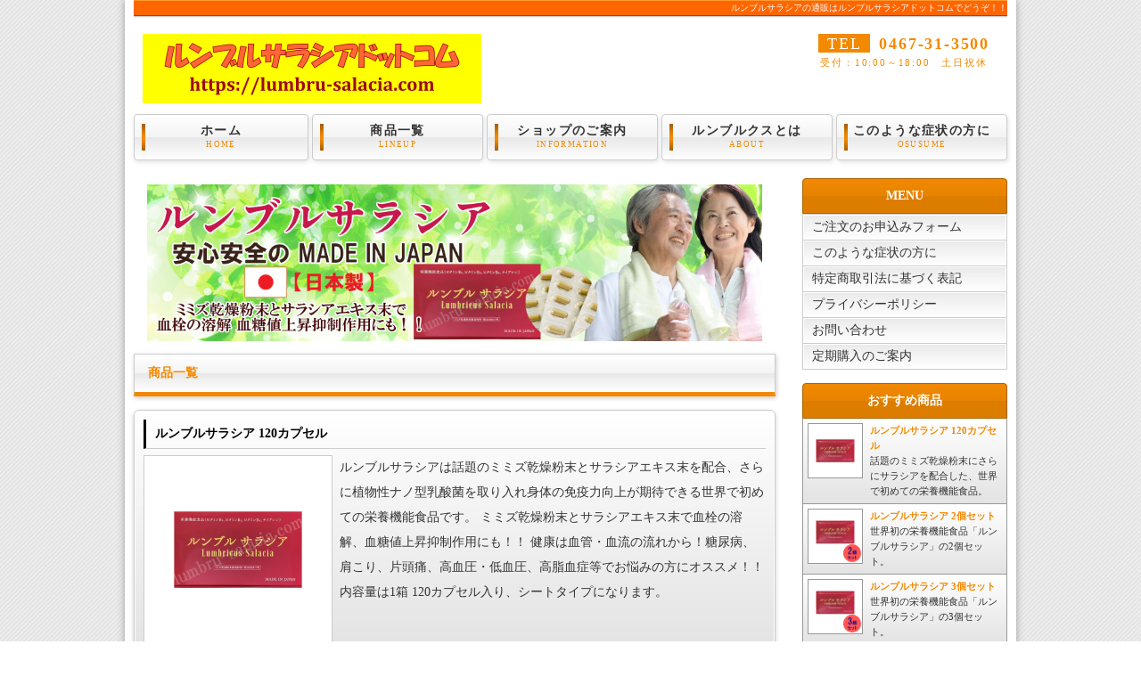

--- FILE ---
content_type: text/html
request_url: https://lumbru-salacia.com/lineup.html
body_size: 2598
content:
<!doctype html>
<html lang="ja">
<head>
<meta charset="utf-8">
<title>商品一覧 - ルンブルサラシアドットコム</title>
<meta name="viewport" content="width=device-width, initial-scale=1.0">
<meta name="description" content="ルンブルサラシアドットコムがご提供する商品一覧になります。【ルンブルサラシア】の通販はルンブルサラシアドットコムでどうぞ！！">
<meta name="keywords" content="ルンブルサラシアドットコム,ルンブルサラシア,ルンブル,サラシア,るんぶるさらしあ,栄養機能食品,ミミズ,ミミズ乾燥粉末,乳酸菌,糖尿病,肩こり,片頭痛,高血圧,低血圧,高脂血症,通販">
<link rel="stylesheet" href="css/style.css">
<!--[if lt IE 10]>
<style>
nav#menu ul li a {
	background: #FFF url(images/menu_bar1.png) no-repeat left center;
}
nav#menu ul li a:hover,
nav#menu ul li#current a {
	background: #0031e6 url(images/menu_bar2.png) no-repeat left center;
}
</style>
<![endif]-->
<!--[if lt IE 9]>
<script src="http://html5shiv.googlecode.com/svn/trunk/html5.js"></script>
<![endif]-->
<script type="text/javascript" src="js/openclose.js"></script>
</head>

<body class="s-n">

<div id="container">

<header>

<h1>ルンブルサラシアの通販はルンブルサラシアドットコムでどうぞ！！</h1>

<p id="logo"><a href="https://lumbru-salacia.com"><img src="images/lumbru_logo.png" width="380" height="78" alt="ルンブルサラシアドットコム"></a></p>

<address>
<span class="tel">TEL</span>0467-31-3500<br>
<span class="mini1">受付：10:00～18:00　土日祝休</span>
</address>

<nav id="menu">
<ul id="menubar">
<li class="stn"><a href="index.html">ホーム<span>HOME</span></a></li>
<li><a href="lineup.html">商品一覧<span>LINEUP</span></a></li>
<li><a href="info.html">ショップのご案内<span>INFORMATION</span></a></li>
<li><a href="about.html">ルンブルクスとは<span>ABOUT</span></a></li>
<li><a href="osusume.html">このような症状の方に<span>OSUSUME</span></a></li>
</ul>
</nav>

</header>

<div id="contents">

<div id="main">

<section class="list">

<p align="center">
<img src="images/bar_lumbru_salacia_03.jpg" alt="オックスルンブルサラシア プレミアム" width="700" class="wa">
</p>

<h2 class="mb15">商品一覧</h2>

<article>
<a href="item_01.html">
<h4>ルンブルサラシア 120カプセル</h4>
<figure><img src="images/lumbru_salacia_package.jpg" alt="" width="200"></figure>
<p>
ルンブルサラシアは話題のミミズ乾燥粉末とサラシアエキス末を配合、さらに植物性ナノ型乳酸菌を取り入れ身体の免疫力向上が期待できる世界で初めての栄養機能食品です。
ミミズ乾燥粉末とサラシアエキス末で血栓の溶解、血糖値上昇抑制作用にも！！
健康は血管・血流の流れから！糖尿病、肩こり、片頭痛、高血圧・低血圧、高脂血症等でお悩みの方にオススメ！！
内容量は1箱 120カプセル入り、シートタイプになります。
</p>
</a>
</article>

<article>
<a href="item_02.html">
<h4>ルンブルサラシア 120カプセル 2個セット＋1シート付き</h4>
<figure><img src="images/lumbru_salacia_package_2set.jpg" alt="" width="200"></figure>
<p>
ルンブルサラシアの2個セット（240カプセル）になります。
今なら、特別にさらに1シート(10カプセル）をプレゼントいたします。
ルンブルサラシアは、話題のミミズ乾燥粉末にさらにサラシアを配合した世界で初めての栄養機能食品です。
ミミズ乾燥粉末とサラシアエキス末で血栓の溶解、血糖値上昇抑制作用にも！！
</p>
</a>
</article>

<article>
<a href="item_03.html">
<h4>ルンブルサラシア 3個セット＋2シート付き</h4>
<figure><img src="images/lumbru_salacia_package_3set.jpg" alt="" width="200"></figure>
<p>
ルンブルサラシアの3個セット（360カプセル）になります。
今なら、特別にさらに2シート(20カプセル）をプレゼントいたします。
ルンブルサラシアは、話題のミミズ乾燥粉末にさらにサラシアを配合した世界で初めての栄養機能食品です。
ミミズ乾燥粉末とサラシアエキス末で血栓の溶解、血糖値上昇抑制作用にも！！
</p>
</a>
</article>

<article>
<a href="teiki_01.html">
<h4>定期購入 1ヶ月毎コース ルンブルサラシア 120カプセル</h4>
<figure><img src="images/lumbru_salacia_teiki_01.jpg" alt="" width="200"></figure>
<p>
ルンブルサラシア 120カプセルの定期購入 1ヶ月毎コースです。毎月、ご指定の日付にお届けいたします。内容量は1箱に120カプセル入り。シートタイプになります。
話題のミミズ乾燥粉末とサラシアエキス末を配合した、世界で初めての栄養機能食品が定期コースですと、<strong>なんと！<span class="color2">10％OFF</span></strong>でご購入できます。 
定期購入の場合は、<strong>送料無料・手数料無料</strong>です！
</p>
<span class="osusume">おすすめ</span>
</a>
</article>

<article>
<a href="teiki_02.html">
<h4>定期購入 2ヶ月毎コース ルンブルサラシア 120カプセル</h4>
<figure><img src="images/lumbru_salacia_teiki_01.jpg" alt="" width="200"></figure>
<p>
ルンブルサラシア 120カプセルの定期購入 2ヶ月毎コースです。隔月、ご指定の日付にお届けいたします。内容量は1箱に120カプセル入り。シートタイプになります。
話題のミミズ乾燥粉末とサラシアエキス末を配合した、世界で初めての栄養機能食品が定期コースですと、<strong>なんと！<span class="color2">10％OFF</span></strong>でご購入できます。
定期購入の場合は、<strong>送料無料・手数料無料</strong>です！
</p>
<span class="osusume">おすすめ</span>
</a>
</article>

</section>
<!--/list-->

</div>
<!--/main-->

<div id="sub">

<nav>
<h2>MENU</h2>
<ul class="submenu mb15">
<li><a href="./order/">ご注文のお申込みフォーム</a></li>
<li><a href="osusume.html">このような症状の方に</a></li>
<li><a href="tokutei.html">特定商取引法に基づく表記</a></li>
<li><a href="privacy.html">プライバシーポリシー</a></li>
<li><a href="contact.html">お問い合わせ</a></li>
<li><a href="teiki.html">定期購入のご案内</a></li>
</ul>
</nav>

<section class="mb15">

<h2>おすすめ商品</h2>

<article class="box2">
<a href="item_01.html">
<figure><img src="images/lumbru_salacia_package.jpg" alt="" width="60"></figure>
<h4>ルンブルサラシア 120カプセル</h4>
<p>話題のミミズ乾燥粉末にさらにサラシアを配合した、世界で初めての栄養機能食品。</p>
</a>
</article>

<article class="box2">
<a href="item_02.html">
<figure><img src="images/lumbru_salacia_package_2set.jpg" alt="" width="60"></figure>
<h4>ルンブルサラシア 2個セット</h4>
<p>世界初の栄養機能食品「ルンブルサラシア」の2個セット。</p>
</a>
</article>

<article class="box2">
<a href="item_03.html">
<figure><img src="images/lumbru_salacia_package_3set.jpg" alt="" width="60"></figure>
<h4>ルンブルサラシア 3個セット</h4>
<p>世界初の栄養機能食品「ルンブルサラシア」の3個セット。</p>
</a>
</article>

</section>

<div class="box1">
<section>
<h2>定期購入のご案内</h2>
<p class="c">
<a href="teiki.html"><img src="images/side_teiki_annai.png" alt="" width="208"></a>
</p>
</section>
</div>

</div>
<!--/sub-->

<p id="pagetop"><a href="#">↑ PAGE TOP</a></p>

</div>
<!--/contents-->

<footer>
<small>Copyright&copy; 2020 <a href="index.html">ルンブルサラシアドットコム</a> All Rights Reserved.</small>
</footer>

</div>
<!--/container-->

<!--スマホ用メニューバー-->
<img src="images/icon_bar.png" width="20" height="16" alt="" id="menubar_hdr" class="close">
<script type="text/javascript">
if (OCwindowWidth() < 480) {
	open_close("menubar_hdr", "menubar");
}
</script>

</body>
</html>


--- FILE ---
content_type: text/css
request_url: https://lumbru-salacia.com/css/style.css
body_size: 6831
content:
@charset "utf-8";


/*全体の設定
---------------------------------------------------------------------------*/
body {
	color: #333;	/*全体の文字色*/
	background-color: #FFF;	/*全体の背景色*/
	background-image: url(../images/bg.gif);	/*背景画像の読み込み*/
	margin: 0px;
	padding: 0px;
	font: 14px/2 "メイリオ", Meiryo, "ＭＳ Ｐゴシック", Osaka, "ヒラギノ角ゴ Pro W3", "Hiragino Kaku Gothic Pro";	/*文字サイズ/行間、フォントファミリー*/
}
h1,h2,h3,h4,h5,p,ul,ol,li,dl,dt,dd,form,figure{
	margin: 0px;
	padding: 0px;
}
ul{
	list-style-type: none;
}
img {
	border: none;
	vertical-align: bottom;
}
input,textarea,select {
	font-size: 1em;
}
form {
	margin: 0px;
}
table {
	border-collapse:collapse;
	font-size: 100%;
	border-spacing: 0;
}

/*リンク（全般）設定
---------------------------------------------------------------------------*/
a {
	color: #333;	/*リンクテキストの色*/
}
a:hover {
	color: #f28900;			/*マウスオン時の文字色（全体）*/
	text-decoration: none;	/*マウスオン時に下線を消す設定。残したいならこの１行削除。*/
}

/*コンテナー（HPを囲むブロック）
---------------------------------------------------------------------------*/
#container {
	width: 980px;	/*コンテナー幅*/
	margin: 0px auto;
	-webkit-box-shadow: 0px 0px 8px #999;	/*影の設定。右・下・ぼかし幅・色の設定*/
	box-shadow: 0px 0px 8px #999;			/*同上*/
	background-color: #FFF;	/*コンテナーの背景色*/
	padding: 0px 10px;		/*上下、左右の余白*/
}

/*ヘッダー（サイト名ロゴが入ったブロック）
---------------------------------------------------------------------------*/
/*ヘッダーブロック*/
header {
	width: 100%;	/*ブロックの幅*/
	height: 200px;	/*ブロックの高さ*/
	position: relative;
}
/*h1タグの設定*/
header h1 {
	background: url(../images/header_top.gif);
	width: 980px;
	height: 20px;
	font-weight: normal;		/*通常太字なのを標準にする設定*/
	color: #FFF;				/*文字色*/
	background-color: #f28900;	/*背景色*/
	font-size: 10px;			/*文字サイズ*/
	text-align: right;			/*文字を右寄せ*/
	line-height: 18px;			/*行間*/
}
/*ロゴ画像の設定*/
header #logo {
	position: absolute;
	left: 10px;	/*ヘッダーブロックに対して左から10pxの位置に配置*/
	top: 38px;	/*ヘッダーブロックに対して上から38pxの位置に配置*/
}
/*電話番号ボックスの設定*/
header address {
	position: absolute;
	top: 38px;			/*ヘッダーブロックに対して上から38pxの位置に配置*/
	right: 20px;		/*ヘッダーブロックに対して右から20pxの位置に配置*/
	font-size: 18px;	/*文字サイズ*/
	text-align: center;	/*文字をセンタリング*/
	font-style: normal;	/*通常斜体になっているのを通常に*/
	letter-spacing: 0.1em;	/*文字間隔を少し広めにとる設定*/
	line-height: 1;		/*行間*/
	color: #f28900;		/*文字色*/
	font-weight: bold;	/*文字を太字に*/
}
/*電話番号ボックス内の「TEL」の設定*/
header address .tel {
	display: inline-block;
	color: #FFF;				/*文字色*/
	background-color: #f28900;	/*背景色*/
	padding: 2px 10px 1px;		/*上、左右、左へのボックス内の余白*/
	margin-right: 10px;
	font-weight: normal;
}

/*上部のメインメニュー
---------------------------------------------------------------------------*/
/*メニューブロックの設定*/
nav#menu ul {
	position: absolute;
	left: 0px;		/*ヘッダーブロックに対して左から0pxの位置に配置*/
	bottom: 0px;	/*ヘッダーブロックに対して下から0pxの位置に配置*/
}
/*メニュー１個ごとの設定*/
nav#menu ul li {
	float: left;
	width: 196px;	/*メニュー幅*/
}
nav#menu ul li a {
	height: 42px;	/*ブロックの高さ*/
	padding-top: 8px;
	line-height: 1.4;	/*行間*/
	text-decoration: none;
	display: block;
	margin: 0px 0px 20px 4px;		/*メニューの外側への余白。上、右、下、左への指定。*/
	font-size: 14px;	/*文字サイズ*/
	font-weight: bold;
	letter-spacing: 0.1em;		/*文字間隔を少し広めにとる設定。*/
	-webkit-transition: 0.5s;	/*マウスオン時の移り変わるまでの時間設定。0.5秒。*/
	transition: 0.5s;			/*同上*/
	border: 1px solid #CCC;	/*枠線の幅、線種、色*/
	border-radius: 4px;		/*角丸のサイズ*/
	background-color: #FFF;	/*背景色（古いブラウザだとここの色のみが出ます）*/
	background-image: url(../images/menu_bar1.png), -webkit-gradient(linear, left top, left bottom, from(#FFF), to(#f4f4f4));	/*バー画像の読み込みとグラデーション*/
	background-image: url(../images/menu_bar1.png), -webkit-linear-gradient(#FFF, #f4f4f4 49%, #e8e8e8 50%, #FFF 100%);	/*同上*/
	background-image: url(../images/menu_bar1.png), linear-gradient(#FFF, #f4f4f4 49%, #e8e8e8 50%, #FFF 100%);			/*同上*/
	background-repeat: no-repeat;		/*背景のバー画像をリピートしない設定*/
	background-position: left center;	/*背景のバー画像の位置*/
	text-align: center;	/*文字をセンタリング*/
	-webkit-box-shadow: 1px 2px 5px #e2e2e2, 0px 0px 1px #FFF inset;	/*影の設定。それぞれ右へ、下へ、ぼかし幅、色の設定＋内側への設定*/
	box-shadow: 1px 2px 5px #e2e2e2, 0px 0px 1px #FFF inset;			/*同上*/
}
/*最初のメニューの設定*/
nav#menu ul li:first-child a {
	margin-left: 0px;
}
/*マウスオン時と、current(表示中のメニュー)の設定*/
nav#menu ul li a:hover,
nav#menu ul li#current a {
	border: 1px solid #ad6200;	/*枠線の幅、線種、色*/
	background-color: #f28900;	/*背景色（古いブラウザだとここの色のみが出ます）*/
	background-image: url(../images/menu_bar2.png), -webkit-gradient(linear, left top, left bottom, from(#f28900), to(#dc7d00));	/*バー画像の読み込みとグラデーション*/
	background-image: url(../images/menu_bar2.png), -webkit-linear-gradient(#f28900, #e88300 49%, #dc7d00 50%, #eb8500 100%);	/*同上*/
	background-image: url(../images/menu_bar2.png), linear-gradient(#f28900, #e88300 49%, #dc7d00 50%, #eb8500 100%);			/*同上*/
	background-repeat: no-repeat;		/*背景のバー画像をリピートしない設定*/
	background-position: left center;	/*背景のバー画像の位置。*/
	color: #FFF;	/*文字色*/
}
/*英語表記の設定*/
nav#menu ul li a span {
	font-size: 9px;	/*文字サイズ*/
	color: #f28900;	/*文字色*/
	display: block;
	font-weight: normal;
}
nav#menu ul li a:hover span,
nav#menu ul li#current a span {
	color: #FFF;	/*マウスオン時の文字色*/
}

/*トップページのスライドショー
---------------------------------------------------------------------------*/
#mainimg {
	clear: left;
	width: 100%;	/*幅*/
	height: auto;	/*高さ*/
	position: relative;
	border-radius: 4px;		/*角丸のサイズ*/
	-webkit-box-shadow: 1px 2px 7px #ccc;	/*影の設定。それぞれ右へ、下へ、ぼかし幅、色の設定。*/
	box-shadow: 1px 2px 7px #ccc;			/*同上*/
	margin-bottom: 20px;	/*画像の下の余白*/
}
#mainimg img {
	border-radius: 4px;	/*角丸のサイズ*/
}
#mainimg .slide_file {
	display: none;
}
#slide_image {
	z-Index:2;
	height: auto;
	width: 100%;
	position: relative;
}
#slide_image2 {
	z-Index:1;
	height: auto;
	width: 100%;
	position: absolute;
	left:0px;
	top:0px;
}

/*コンテンツ（main,subを囲むブロック）
---------------------------------------------------------------------------*/
#contents {
	clear: left;
	width: 100%;
}

/*メインコンテンツ
---------------------------------------------------------------------------*/
#main {
	float: left;	/*左側に回り込み*/
	width: 720px;	/*メインコンテンツ幅*/
	padding-bottom: 30px;
}
/*mainコンテンツのh2タグの設定*/
#main h2 {
	background-color: #FFF;	/*背景色（古いブラウザだとここの色のみが出ます）*/
	background-image: -webkit-gradient(linear, left top, left bottom, from(#FFF), to(#f4f4f4));	/*グラデーション*/
	background-image: -webkit-linear-gradient(#FFF, #f4f4f4 49%, #e8e8e8 50%, #FFF 100%);	/*同上*/
	background-image: linear-gradient(#FFF, #f4f4f4 49%, #e8e8e8 50%, #FFF 100%);			/*同上*/
	-webkit-box-shadow: 1px 2px 5px #CCC;	/*影の設定。それぞれ右へ、下へ、ぼかし幅、色の設定。*/
	box-shadow: 1px 2px 5px #CCC;			/*同上*/
	font-size: 100%;
	color: #f28900;		/*文字色*/
	padding: 7px 15px;	/*上下、左右への余白*/
	clear: both;
	border-bottom: 5px solid #f28900;	/*下の線の幅、線種、色*/
	border-top: 1px solid #CCC;			/*上の線の幅、線種、色*/
	border-right: 1px solid #CCC;		/*右の線の幅、線種、色*/
	border-left: 1px solid #CCC;		/*左の線の幅、線種、色*/
}
/*mainコンテンツのh3タグの設定*/
#main h3 {
	background-color: #FFF;	/*背景色（古いブラウザだとここの色のみが出ます）*/
	background-image: -webkit-gradient(linear, left top, left bottom, from(#FFF), to(#f4f4f4));	/*グラデーション*/
	background-image: -webkit-linear-gradient(#FFF, #f4f4f4 49%, #e8e8e8 50%, #FFF 100%);	/*同上*/
	background-image: linear-gradient(#FFF, #f4f4f4 49%, #e8e8e8 50%, #FFF 100%);			/*同上*/
	-webkit-box-shadow: 1px 2px 5px #e2e2e2;	/*影の設定。それぞれ右へ、下へ、ぼかし幅、色の設定。*/
	box-shadow: 1px 2px 5px #e2e2e2;			/*同上*/
	font-size: 100%;
	padding: 4px 15px;	/*上下、左右への余白*/
	clear: both;
	border: 1px solid #CCC;	/*枠線の幅、線種、色*/
}
/*mainコンテンツのh4タグの設定*/
#main h4 {
	padding: 2px 0px 2px 10px;	/*上、右、下、左側への余白*/
	font-size: 100%;
	border-bottom: 1px solid #CCC;	/*下側の線の幅、線種、色*/
	border-left: 3px solid #000;	/*左側の線の幅、線種、色*/
	margin-bottom: 0.5em;
	color: #000;	/*文字色*/
}
/*mainコンテンツの段落タグ設定*/
#main p {
	padding: 0.5em 15px 1em;	/*左から、上、左右、下への余白*/
}

/*サブコンテンツ
---------------------------------------------------------------------------*/
#sub {
	float: right;	/*右側に回り込み*/
	width: 230px;	/*サブコンテンツ幅*/
	padding-bottom: 30px;
}
/*subコンテンツ内のh2タグ設定*/
#sub h2 {
	font-size: 100%;
	text-align: center;	/*文字をセンタリング*/
	padding: 5px 0px;	/*左から、上下、左右への余白*/
	border: 1px solid #ad6200;	/*枠線の幅、線種、色*/
	background-color: #f28900;	/*背景色（古いブラウザだとここの色のみが出ます）*/
	background-image: -webkit-gradient(linear, left top, left bottom, from(#f28900), to(#0029c2));	/*グラデーション*/
	background-image: -webkit-linear-gradient(#f28900, #e88300 49%, #dc7d00 50%);	/*同上*/
	background-image: linear-gradient(#f28900, #e88300 49%, #dc7d00 50%);			/*同上*/
	color: #FFF;	/*文字色*/
	border-radius: 4px 4px 0px 0px;	/*角丸のサイズ。左上、右上、右下、左下の順の設定。*/
}

/*サブコンテンツ内のメニュー
---------------------------------------------------------------------------*/
/*メニュー全体の設定*/
#sub ul.submenu {
	border-top: 1px solid #CCC;		/*上側の線の幅、線種、色*/
	border-right: 1px solid #CCC;	/*右側の線の幅、線種、色*/
	border-left: 1px solid #CCC;	/*左側の線の幅、線種、色*/
	margin-bottom: 15px;			/*メニューブロックの下にあけるスペース*/
}
/*メニュー１個ごとの設定*/
#sub ul.submenu li a {
	border-bottom: 1px solid #CCC;	/*下側の線の幅、線種、色*/
	text-decoration: none;
	display: block;
	padding-left: 10px;
	-webkit-transition: 0.5s;	/*マウスオン時の移り変わるまでの時間設定。0.5秒。*/
	transition: 0.5s;			/*同上*/
	background-color: #FFF;	/*背景色（古いブラウザだとここの色のみが出ます）*/
	background-image: -webkit-gradient(linear, left top, left bottom, from(#eaeaea), to(#FFF));	/*グラデーション*/
	background-image: -webkit-linear-gradient(#eaeaea, #FFF);	/*同上*/
	background-image: linear-gradient(#eaeaea, #FFF);			/*同上*/
	-webkit-box-shadow: 0px 0px 1px #FFF inset;	/*内側への影を右・下・ぼかし幅・距離・色を設定*/
	box-shadow: 0px 0px 0px 1px #FFF inset;		/*同上*/
}
/*マウスオン時の設定*/
#sub ul.submenu li a:hover {
	background-image:none;
	background-color: #f28900;	/*背景色*/
	color: #FFF;				/*文字色*/
}

/*サブコンテンツ内のbox1
---------------------------------------------------------------------------*/
#sub .box1 {
	border: 1px solid #CCC;	/*下側の線の幅、線種、色*/
	padding: 10px;			/*ボックス内の余白*/
	margin-bottom: 15px;	/*ボックスの下（外側）のスペース*/
	background-color: #FFF;	/*背景色（古いブラウザだとここの色のみが出ます）*/
	background-image: -webkit-gradient(linear, left top, left bottom, from(#FFF), to(#eaeaea));	/*グラデーション*/
	background-image: -webkit-linear-gradient(#FFF, #eaeaea);	/*同上*/
	background-image: linear-gradient(#FFF, #eaeaea);			/*同上*/
	-webkit-box-shadow: 0px 0px 1px #FFF inset;	/*内側への影を右・下・ぼかし幅・距離・色を設定*/
	box-shadow: 0px 0px 0px 1px #FFF inset;		/*同上*/
}
/*box1内のh2タグ*/
#sub .box1 h2 {
	padding: 2px 0px;	/*左から、上下、左右への余白*/
	border-radius: 0px;	/*角丸をなくす設定*/
}

/*サブコンテンツ　商品ボックス
---------------------------------------------------------------------------*/
/*ボックス１個あたりの設定*/
#sub article.box2 {
	font-size: 11px;	/*文字サイズ*/
	background-image: -webkit-gradient(linear, left top, left bottom, from(#FFF), to(#e3e3e3));	/*グラデーション*/
	background-image: -webkit-linear-gradient(#FFF, #e3e3e3);									/*同上*/
	background-image: linear-gradient(#FFF, #e3e3e3);											/*同上*/
	border-bottom: 1px solid #999;	/*下の線の幅、線種、色*/
	border-right: 1px solid #999;	/*右の線の幅、線種、色*/
	border-left: 1px solid #999;	/*左の線の幅、線種、色*/
	line-height: 1.6;	/*行間*/
	position: relative;
	overflow: hidden;
}
#sub article.box2 a {
	padding: 5px;	/*ボックス内の余白*/
	text-decoration: none;
	display: block;
	overflow: hidden;
	-webkit-transition: 0.5s;	/*マウスオン時の移り変わるまでの時間設定。0.5秒。*/
	transition: 0.5s;			/*同上*/
}
#sub article.box2 a:hover {
	background-color: #fff8c7;	/*マウスオン時のボックス色*/
}
/*h4見出しタグ*/
#sub article.box2 h4 {
	color: #f28900;		/*文字色*/
	margin-left: 70px;	/*左の画像とバランスをとって設定する*/
	text-align: left;
	padding: 0;
	background: none;
	font-size: 100%;
}
/*p段落タグ*/
#sub article.box2 p {
	margin-left: 70px;	/*左の画像とバランスをとって設定する*/
	padding: 0;
}
/*サムネイル画像設定*/
#sub article.box2 figure {
	float: left;	/*左に回り込みさせる設定*/
	padding: 0;
}
/*サムネイル画像のフチ*/
#sub article.box2 figure img {
	border: 1px solid #999;	/*枠線の幅、線種、色*/
	vertical-align: bottom;
}

/*フッター設定
---------------------------------------------------------------------------*/
footer {
	clear: both;
	text-align: center;
	padding-top: 15px;
	padding-bottom: 15px;
	color: #FFF;				/*文字色*/
	background-color: #f28900;	/*背景色*/
}
footer .pr {
	display: block;
	font-size: 80%;
}
footer a {
	text-decoration: none;
	color: #FFF;
}
footer a:hover {
	color: #FFF;
}

/*トップページ内「更新情報・お知らせ」ブロック
---------------------------------------------------------------------------*/
/*ブロック全体の設定*/
#new{
	margin-bottom: 15px;
}
#new dl{
	overflow: auto;	/*高さ指定を超えるとiframe風にスクロールが出る設定。全部表示させたいならこの行と下のheightの行を削除。*/
	height: 150px;	/*ボックスの高さ*/
	padding-left: 15px;
}
/*日付設定*/
#new dt {
	font-weight: bold;	/*太字にする設定。標準がいいならこの行削除。*/
	float: left;
	width: 8em;
}
/*記事設定*/
#new dd {
	border-bottom: 1px solid #d2d2d2;	/*下線の幅、線種、色*/
	padding-left: 8em;
}
#new dd img {
	vertical-align: middle;
}

/*service.html内の製品紹介の各ブロック
---------------------------------------------------------------------------*/
/*各ボックスの設定*/
#main section.list article {
	border: 1px solid #CCC;	/*枠線の幅、線種、色*/
	border-radius: 6px;		/*角丸のサイズ*/
	margin-bottom: 15px;	/*ボックス間のスペース*/
	background-image: -webkit-gradient(linear, left top, left bottom, from(#FFF), to(#e3e3e3));	/*グラデーション*/
	background-image: -webkit-linear-gradient(#FFF, #e3e3e3);	/*同上*/
	background-image: linear-gradient(#FFF, #e3e3e3);			/*同上*/
	-webkit-box-shadow: 0px 2px 5px #CCC, 0px 0px 0px 1px #FFF inset;	/*影の設定。右・下・ぼかし幅・色の設定, ＋内側への影を右・下・ぼかし幅・距離・色を設定*/
	box-shadow: 0px 2px 5px #CCC, 0px 0px 0px 1px #FFF inset;			/*同上*/
	position: relative;
	overflow: hidden;
}
#main section.list article a {
	padding: 10px;	/*ボックス内の余白*/
	text-decoration: none;
	display: block;
	overflow: hidden;
	-webkit-transition: 0.5s;	/*マウスオン時の移り変わるまでの時間設定。0.5秒。*/
	transition: 0.5s;			/*マウスオン時の移り変わるまでの時間設定。0.5秒。*/
}
/*マウスオン時*/
#main section.list article a:hover {
	background-color: #f6f1b2;	/*背景色*/
	color: #333;				/*文字色*/
}
/*ボックス内の段落タグ設定*/
#main section.list article p {
	padding: 0px;
	margin-left: 220px;	/*左の写真とのバランスをとって設定*/
}
/*ボックス内の写真設定*/
#main section.list article figure img {
	float: left;			/*画像を左へ回り込み*/
	background-color: #FFF;	/*画像の背景色。ここでは枠線と画像の間の色になります。*/
	padding: 5px;			/*余白。ここに上の行で設定した背景色が出ます。*/
	border: 1px solid #CCC;	/*枠線の幅、線種、色*/
}
/*ボックス内のh4タグ設定*/
#main section.list article h4 {
	padding: 2px 0px 2px 10px;	/*上、右、下、左側への余白*/
	font-size: 100%;
	border-bottom: 1px solid #CCC;	/*下側の線の幅、線種、色*/
	border-left: 3px solid #000;	/*左側の線の幅、線種、色*/
	margin-bottom: 0.5em;
	color: #000;	/*文字色*/
}
/*simpleタイプ（※ボックス内の部分的な箇所にリンクを設定する場合）
---------------------------------------------------------------------------*/
/*各ボックスの設定*/
#main section.list.simple article {
	padding: 10px;
	overflow: hidden;
}
#main section.list.simple article a {
	padding: 0px;
	display: inline;
	text-decoration: underline;
}
/*マウスオン時*/
#main section.list.simple article a:hover {
	background-color: transparent;
	color: #f28900;
}
/*ボックス内の写真設定*/
#main section.list.simple article figure a:hover img {
	background-color: #f6f1b2;
	border: 1px solid #999;
}

/*テーブル１
---------------------------------------------------------------------------*/
.ta1 {
	width: 100%;
}
.ta1, .ta1 td, .ta1 th{
	border: 1px solid #CCC;	/*テーブルの枠線の幅、線種、色*/
	line-height: 2;
}
/*テーブル内の右側*/
.ta1 td{
	padding: 10px;
}
/*テーブル内の左側*/
.ta1 th{
	width: 180px;
	padding: 10px;
	text-align: left;
	background-color: #e2e2e3;	/*背景色*/
}
/*テーブル１行目に入った見出し部分*/
.ta1 th.tamidashi{
	width: auto;
	text-align: left;
	color: #FFF;	/*文字色*/
	background-color: #333;	/*背景色（古いブラウザだとここの色のみが出ます）*/
	background-image: -webkit-gradient(linear, left top, left bottom, from(#4b4b4b), to(#333));	/*グラデーション*/
	background-image: -webkit-linear-gradient(#4b4b4b, #333);	/*同上*/
	background-image: linear-gradient(#4b4b4b, #333);			/*同上*/
}
/*テーブルのキャプション設定*/
.ta1 caption{
	padding: 10px;
	border-top: 1px solid #CCC;		/*上側の線の幅、線種、色*/
	border-right: 1px solid #CCC;	/*右側の線の幅、線種、色*/
	border-left: 1px solid #CCC;	/*左側の線の幅、線種、色*/
	text-align: left;
	background-color: #e9ddae;	/*背景色（古いブラウザだとここの色のみが出ます）*/
	background-image: -webkit-gradient(linear, left top, left bottom, from(#efe6c5), to(#e9ddae));	/*グラデーション*/
	background-image: -webkit-linear-gradient(#efe6c5, #e9ddae);	/*同上*/
	background-image: linear-gradient(#efe6c5, #e9ddae);			/*同上*/
	font-weight: bold;	/*文字を太字にする設定*/
}
/*ボタンの設定*/
input[type="submit"],
input[type="button"],
input[type="reset"] {
	width: 250px;	/*ボタン幅*/
	padding: 10px;	/*ボタン内の余白*/
	margin-bottom: 20px;
	border: none;
	border-radius: 30px;	/*角丸のサイズ*/
	background-color: #bf8300;	/*背景色（古いブラウザだとここの色のみが出ます）*/
	background-image: -webkit-gradient(linear, left top, left bottom, from(#f1b739), to(#bf8300));	/*グラデーション*/
	background-image: -webkit-linear-gradient(#f1b739, #bf8300);	/*同上*/
	background-image: linear-gradient(#f1b739, #bf8300);			/*同上*/
	-webkit-box-shadow: 1px 2px 7px #ccc;	/*影の設定。それぞれ右へ、下へ、ぼかし幅、色の設定。*/
	box-shadow: 1px 2px 7px #ccc;			/*同上*/
	color: #FFF;		/*文字色*/
	font-size: 16px;	/*文字サイズ*/
	letter-spacing: 0.1em;	/*文字間隔を少し広めにとる設定。*/
}
/*ボタンのマウスオン時の設定*/
input[type="submit"]:hover,
input[type="button"]:hover,
input[type="reset"]:hover {
	background-color: #f1b739;	/*背景色（古いブラウザだとここの色のみが出ます）*/
	background-image: -webkit-gradient(linear, left top, left bottom, from(#bf8300), to(#f1b739));	/*グラデーション*/
	background-image: -webkit-linear-gradient(#bf8300, #f1b739);	/*同上*/
	background-image: linear-gradient(#bf8300, #f1b739);			/*同上*/
}

/*PAGE TOP設定
---------------------------------------------------------------------------*/
#pagetop {
	clear: both;
}
#pagetop a {
	color: #FFF;		/*文字色*/
	font-size: 10px;	/*文字サイズ*/
	background-color: #f28900;	/*背景色*/
	text-decoration: none;
	text-align: center;
	width: 12em;	/*ボックス幅*/
	display: block;
	float: right;
	letter-spacing: 0.1em;	/*文字間隔を少し広めにとる設定。*/
}
/*マウスオン時*/
#pagetop a:hover {
	background-color: #333;	/*背景色*/
	color: #FFF;			/*文字色*/
}

/*「おすすめ」表示
---------------------------------------------------------------------------*/
.osusume {
	font-size: 10px;
	color: #FFF;
	background: #F00;
	text-align: center;
	display: block;
	width: 120px;
	position: absolute;
	right: 0px;
	bottom: 0px;
	-webkit-transform: rotate(-45deg) translate(37px,20px);
	-ms-transform: rotate(-45deg) translate(37px,20px);
	transform: rotate(-45deg) translate(37px,20px);
}
h2 span.osusume {
	position: static;
	-webkit-transform: none;
	-ms-transform: none;
	transform: none;
	display: inline-block;
}

/*「ご契約済」表示
---------------------------------------------------------------------------*/
.sumi {
	font-size: 10px;
	color: #FFF;
	background: #069;
	text-align: center;
	display: block;
	width: 120px;
	position: absolute;
	right: 0px;
	bottom: 0px;
	-webkit-transform: rotate(-45deg) translate(37px,20px);
	-ms-transform: rotate(-45deg) translate(37px,20px);
	transform: rotate(-45deg) translate(37px,20px);
}
h2 span.sumi {
	position: static;
	-webkit-transform: none;
	-ms-transform: none;
	transform: none;
	display: inline-block;
}

/*その他
---------------------------------------------------------------------------*/
.look {
	background: #dcdcdc;
}
.mb15 {
	margin-bottom: 15px;
}
.mb1em {
	margin-bottom: 1em;
}
.clear {
	clear: both;
}
ul.disc {
	padding: 0em 25px 1em;
	list-style: disc;
}
.color1 {
	color: #f28900;
}
.pr {
	font-size: 10px;
}
.btn {
	font-size: 13px;
}
.wl {
	width: 96%;
}
.ws {
	width: 50%;
}
.c {
	text-align: center;
}
.r {
	text-align: right;
}
figcaption {
	font-size: 11px;
}
img {
	max-width: 100%;
	height: auto;
}
#menubar_hdr {
	display: none;
}
.mini1 {
	font-size: 11px;
	font-weight: normal;
}
.sortbox {
	background-color: #eee;
	text-align: right;
	padding: 10px;
	border-top: 1px solid #CCC;
	border-bottom: 1px solid #CCC;
	margin-bottom: 15px;
}

.midashi {
        font-size:14px;
	padding-left: 5px;
	border-left-width: 5px;
	border-left-style: solid;
	border-left-color: #A64E3A;
	border-bottom-width: 1px;
	border-bottom-style: solid;
	border-bottom-color: #CFCAC5;
	margin: 0 10px;     
}

#shop_guide {
	margin: 20px 0;
}

#shop_guide ul {
	list-style-type: none;
	text-align: left;
	padding:0px 15px 0px 10px;
}

.list1 {
	text-align: left;	
	margin: 10px 0;
}
.list1 li {
	padding: 1px 8px 5px 20px;
	font-size:12px;
	background:url(../images/arrow_orange.gif) no-repeat 0px 6px;
	list-style-type: none;
	margin-left:10px;
}
.list1 li a{
	color: #ff4500;
	text-decoration: none;
}
.list1 li a:hover{
	color: #9e0814;
	text-decoration: underline;
}

.bg_color1 {
	background-color: #f28900;
}

table.detail1 {
	border-top: 1px solid #333333;
	border-right: 1px solid #333333;
	border-bottom:0;
	border-left:0;
}
table.detail1 th {
	border-top: 0;
	border-right: 0;
	border-bottom:1px solid #333333;
	border-left:1px solid #333333;
	text-align: left;
}
table.detail1 td {
	border-top: 0;
	border-right: 0;
	border-bottom:1px solid #333333;
	border-left:1px solid #333333;
	text-align: left;
}

table.detail2 {
	border-top: 1px solid #CCCCCC;
	border-right: 1px solid #CCCCCC;
	border-bottom:0;
	border-left:0;
}
table.detail2 th {
	width: 180px;
	padding: 10px;
	border-top: 0;
	border-right: 0;
	border-bottom:1px solid #CCCCCC;
	border-left:1px solid #CCCCCC;
	text-align: left;
}
table.detail2 td {
	padding: 10px;
	border-top: 0;
	border-right: 0;
	border-bottom:1px solid #CCCCCC;
	border-left:1px solid #CCCCCC;
	text-align: left;
}

.bold {
	font-weight: bold;
}

.color2 {
	color: #ff0000;
}

.color3 {
	color: #9e0814;
}

.color4 {
	color: #A51A91;
}

.color5 {
	color: #1b5a40;
}

.color6 {
	color: #ec008c;
}

.color7 {
	color: #c6184a;
}

.color8 {
	color: #0066b3;
}

.margin10 {
	margin: 10px 0;
}

.margin20 {
	margin: 20px 0;
}

.margin30 {
	margin: 30px 0;
}

/*以下、CMS用追加
---------------------------------------------------------------------------*/
#search {
	text-align: center;
	padding: 10px 0;
}
.w {
	width: 120px !important;
	margin-right: 3px !important;
}
.btn-d {
	width: auto !important;
	padding: 3px 15px 5px !important;
	margin-bottom: 0 !important;
	-webkit-box-shadow: none !important;
	box-shadow: none !important;
	font-size: 13px !important;
}



/*ここからタブレット用（481px～800px）環境の設定
---------------------------------------------------------------------------*/
/*表示を切り替えるウィンドウサイズの指定*/
@media (min-width:481px) and (max-width:800px){

/*コンテナー（HPを囲むブロック）
---------------------------------------------------------------------------*/
#container {
	width: auto;
}

/*ヘッダー（サイト名ロゴが入ったブロック）
---------------------------------------------------------------------------*/
header {
	text-align: center;
	height: auto;
	margin-bottom: 15px;
}
/*h1ロゴの設定*/
header h1 {
	display: none;
}
/*ロゴ画像の設定*/
header #logo {
	position: static;
	padding: 10px 0px;	/*ロゴの上下にあける余白が10px*/
}
/*電話番号ボックスの設定*/
header address {
	position: static;
	width: auto;
	margin: 0px auto 20px;
}

/*上部のメインメニュー
---------------------------------------------------------------------------*/
/*メニューブロックの設定*/
nav#menu ul {
	position: static;
}
/*メニュー１個ごとの設定*/
nav#menu ul li {
	width: 50%;
}
nav#menu ul li a {
	margin: 0px;
	margin-bottom: 5px;
}
/*奇数番目のメニューの設定(※スマホ・タブレットでは「HOME」が隠れているので「サービス」「お問い合わせ」が奇数番目になる)*/
nav#menu ul li:nth-child(odd) {
	width: 49%;
	margin-left: 1%;
}
/*最後のメニューの設定*/
nav#menu ul li:last-child {
	margin-bottom: 20px;
}

/*コンテンツ（main,subを囲むブロック）
---------------------------------------------------------------------------*/
#contents {
	width: auto;
}

/*main,subコンテンツ
---------------------------------------------------------------------------*/
#main, #sub {
	float: none;
	width: auto;
}

/*その他
---------------------------------------------------------------------------*/
/*<body class="s-n">指定の場合にsubブロックを表示させない設定*/
body.s-n #sub {
	display: none;
}
/*スマホ・タブレットで非表示（HOMEメニューに使用）*/
.stn {
	display: none;
}

}



/*ここからスマートフォン用（480px以下）環境の設定
---------------------------------------------------------------------------*/
/*表示を切り替えるウィンドウサイズの指定*/
@media (max-width : 480px){

/*コンテナー（HPを囲むブロック）
---------------------------------------------------------------------------*/
#container {
	width: auto;
}

/*ヘッダー（サイト名ロゴが入ったブロック）
---------------------------------------------------------------------------*/
header {
	text-align: center;
	height: auto;
	margin-bottom: 15px;
}
/*h1ロゴの設定*/
header h1 {
	display: none;
}
/*ロゴ画像の設定*/
header #logo {
	position: static;
	padding: 10px 0px;	/*ロゴの上下にあける余白が10px*/
}
header #logo img {
	width: 80%;		/*画面に対してロゴ画像を80％の幅に*/
	height: auto;
}
/*電話番号ボックスの設定*/
header address {
	position: static;
	width: auto;
	margin: 0px auto 20px;
}

/*上部のメインメニュー
---------------------------------------------------------------------------*/
/*メニューブロックの設定*/
nav#menu ul {
	position: static;
}
/*メニュー１個ごとの設定*/
nav#menu ul li {
	float: none;
	width: auto;
}
nav#menu ul li a {
	margin: 0px;
	margin-bottom: 5px;
}
/*最後のメニューの設定*/
nav#menu ul li:last-child {
	margin-bottom: 20px;
}

/*コンテンツ（main,subを囲むブロック）
---------------------------------------------------------------------------*/
#contents {
	width: auto;
}

/*main,subコンテンツ
---------------------------------------------------------------------------*/
#main, #sub {
	float: none;
	width: auto;
}
#main p {
	padding: 0.5em 5px 1em;
}

/*トップページ内「更新情報・お知らせ」ブロック
---------------------------------------------------------------------------*/
section#new h2.open {
	background: url(../images/btn_minus.png) no-repeat right center, -webkit-gradient(linear, left top, left bottom, from(#FFF), to(#f4f4f4));	/*マイナスアイコンとグラデーション*/
	background: url(../images/btn_minus.png) no-repeat right center, -webkit-linear-gradient(#FFF, #f4f4f4 49%, #e8e8e8 50%, #FFF 100%);		/*同上*/
	background: url(../images/btn_minus.png) no-repeat right center, linear-gradient(#FFF, #f4f4f4 49%, #e8e8e8 50%, #FFF 100%);				/*同上*/
}
section#new h2.close {
	background: url(../images/btn_plus.png) no-repeat right center, -webkit-gradient(linear, left top, left bottom, from(#FFF), to(#f4f4f4));	/*プラスアイコンとグラデーション*/
	background: url(../images/btn_plus.png) no-repeat right center, -webkit-linear-gradient(#FFF, #f4f4f4 49%, #e8e8e8 50%, #FFF 100%);			/*同上*/
	background: url(../images/btn_plus.png) no-repeat right center, linear-gradient(#FFF, #f4f4f4 49%, #e8e8e8 50%, #FFF 100%);					/*同上*/
}
/*ブロック全体の設定*/
#new dl {
	height: auto;
	padding-left: 5px;
}
/*日付設定*/
#new dt {
	float: none;
	width: auto;
}
/*記事設定*/
#new dd {
	padding-left: 0;
}

/*service.htmlで使っている紹介ボックスの設定
---------------------------------------------------------------------------*/
/*ボックス内の段落タグ設定*/
#main section.list article p {
	margin-left: 0;
}
/*ボックス内の写真設定*/
#main section.list article figure img {
	width: 40%;
	height: auto;
	margin-right: 5px;
}

/*テーブル１
---------------------------------------------------------------------------*/
/*テーブル内の右側*/
.ta1 td{
	width: auto;
	padding: 2px;
}
/*テーブル内の左側の見出し部分*/
.ta1 th{
	width: 100px;
	padding: 2px;
}

/*その他
---------------------------------------------------------------------------*/
.ws {
	width: 96%;
}
/*<body class="s-n">指定の場合にsubブロックを表示させない設定*/
body.s-n #sub {
	display: none;
}
/*メニュー折りたたみ設定*/
#top #menubar_hdr {
	display: none;
}
#menubar_hdr {
	display: inline;
	position: absolute;
	top: 0px;
	right: 10px;
	background-image: -webkit-gradient(linear, left top, left bottom, from(#fbfbfb), to(#e5e5e5));
	background-image: -webkit-linear-gradient(#fbfbfb, #e5e5e5);
	background-image: linear-gradient(#fbfbfb, #e5e5e5);
	padding: 10px;
	border: 1px solid #cfcfcf;
	border-radius: 0px 0px 6px 6px;
}
/*スマホ・タブレットで非表示（HOMEメニューに使用）*/
.stn {
	display: none;
}

}
